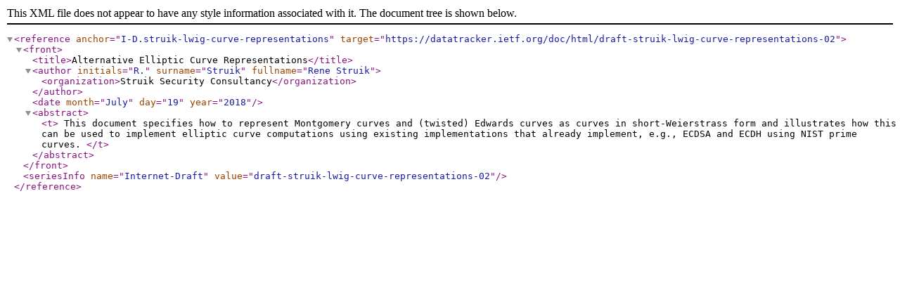

--- FILE ---
content_type: application/xml; charset=utf-8
request_url: https://datatracker.ietf.org/doc/bibxml3/draft-struik-lwig-curve-representations-02.xml
body_size: 145
content:
<?xml version="1.0" encoding="UTF-8"?>
<reference anchor="I-D.struik-lwig-curve-representations" target="https://datatracker.ietf.org/doc/html/draft-struik-lwig-curve-representations-02">
   <front>
      <title>Alternative Elliptic Curve Representations</title>
      <author initials="R." surname="Struik" fullname="Rene Struik">
         <organization>Struik Security Consultancy</organization>
      </author>
      <date month="July" day="19" year="2018" />
      <abstract>
	 <t>   This document specifies how to represent Montgomery curves and
   (twisted) Edwards curves as curves in short-Weierstrass form and
   illustrates how this can be used to implement elliptic curve
   computations using existing implementations that already implement,
   e.g., ECDSA and ECDH using NIST prime curves.


	 </t>
      </abstract>
   </front>
   <seriesInfo name="Internet-Draft" value="draft-struik-lwig-curve-representations-02" />
   
</reference>
